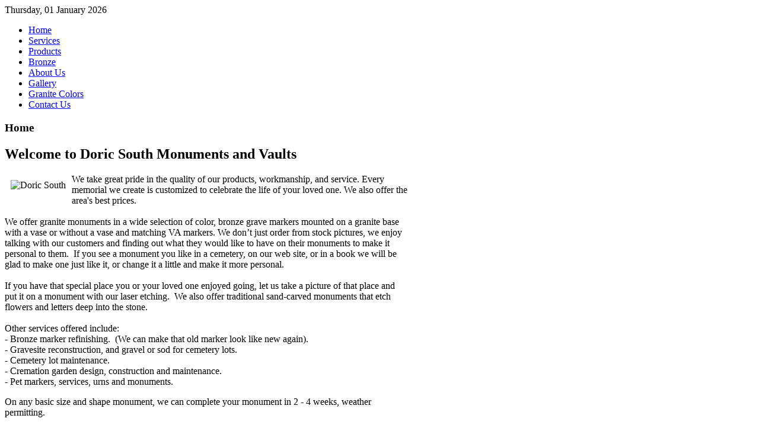

--- FILE ---
content_type: text/html; charset=utf-8
request_url: https://doricsouthmonumentsandvaults.com/
body_size: 4454
content:
<!DOCTYPE HTML>
<html lang="en-gb" dir="ltr">

<head>
<meta charset="utf-8" />
  <base href="https://doricsouthmonumentsandvaults.com/" />
  <meta name="keywords" content="Jason Davis, Doric South Monuments and Vaults Company, Doric South Monuments and Vaults, granite monuments color, bronze grave markers, granite base, vase, VA markers, cremation monuments, benches, granite monuments, bronze marker, gravesite reconstruction, gravel, sod, cemetery lot, maintenance, cremation garden, pet markers, services, urns and monuments,laser etching,  sand-carved monuments, Mississippi, Moss Point, Pascagoula, Gautier, Ocean Springs, Biloxi, Gulfport, Long Beach, Pass Christian, Bay St. Louis, Alabama, Mobile, Spanish Fort, Robertsdale, Foley, Bay Minette, Atmore, Flomaton, Demopolis, York, Bellamy, Jackson, Grove Hill, Monroeville, Thomasville, Butler, Cuba, Boligee, Eutaw, DMart, D-Mart, Design Mart" />
  <meta name="description" content="Welcome to Doric South Monuments and Vaults Company.  Jason Davis, owner, has two decades of experience in helping families through very difficult times.
 " />
  <meta name="generator" content="Joomla! - Open Source Content Management" />
  <title>Home</title>
  <link href="/index.php?format=feed&amp;type=rss" rel="alternate" type="application/rss+xml" title="RSS 2.0" />
  <link href="/index.php?format=feed&amp;type=atom" rel="alternate" type="application/atom+xml" title="Atom 1.0" />
  <link href="/templates/yoo_streamline/favicon.ico" rel="shortcut icon" type="image/vnd.microsoft.icon" />
  <script src="/media/system/js/mootools-core.js" type="text/javascript"></script>
  <script src="/media/system/js/core.js" type="text/javascript"></script>
  <script src="/media/system/js/caption.js" type="text/javascript"></script>
  <script src="/templates/yoo_streamline/warp/libraries/jquery/jquery.js" type="text/javascript"></script>
  <script type="text/javascript">
window.addEvent('load', function() {
				new JCaption('img.caption');
			});
  </script>

<link rel="apple-touch-icon-precomposed" href="/templates/yoo_streamline/apple_touch_icon.png" />
<link rel="stylesheet" href="/templates/yoo_streamline/css/base.css" />
<link rel="stylesheet" href="/templates/yoo_streamline/css/layout.css" />
<link rel="stylesheet" href="/templates/yoo_streamline/css/menus.css" />
<style>body { min-width: 980px; }
.wrapper { width: 980px; }
#sidebar-a { width: 300px; }
#maininner { width: 680px; }
#menu .dropdown { width: 200px; }
#menu .columns2 { width: 400px; }
#menu .columns3 { width: 600px; }
#menu .columns4 { width: 800px; }</style>
<link rel="stylesheet" href="/templates/yoo_streamline/css/modules.css" />
<link rel="stylesheet" href="/templates/yoo_streamline/css/tools.css" />
<link rel="stylesheet" href="/templates/yoo_streamline/css/system.css" />
<link rel="stylesheet" href="/templates/yoo_streamline/css/extensions.css" />
<link rel="stylesheet" href="/templates/yoo_streamline/css/custom.css" />
<link rel="stylesheet" href="/templates/yoo_streamline/css/animations.css" />
<link rel="stylesheet" href="/templates/yoo_streamline/css/header/asphalt.css" />
<link rel="stylesheet" href="/templates/yoo_streamline/css/color/blue.css" />
<link rel="stylesheet" href="/templates/yoo_streamline/css/background/gradient_blue.css" />
<link rel="stylesheet" href="/templates/yoo_streamline/css/font1/lucida.css" />
<link rel="stylesheet" href="/templates/yoo_streamline/css/font2/lucida.css" />
<link rel="stylesheet" href="/templates/yoo_streamline/css/font3/lucida.css" />
<link rel="stylesheet" href="/templates/yoo_streamline/css/style.css" />
<link rel="stylesheet" href="/templates/yoo_streamline/css/print.css" />
<script src="/templates/yoo_streamline/warp/js/warp.js"></script>
<script src="/templates/yoo_streamline/warp/js/accordionmenu.js"></script>
<script src="/templates/yoo_streamline/warp/js/dropdownmenu.js"></script>
<script src="/templates/yoo_streamline/js/template.js"></script>
</head>

<body id="page" class="page sidebar-a-right sidebar-b-right isblog " data-config='{"twitter":0,"plusone":0,"facebook":0}'>
	
	<div id="page-bg">

				
		<div class="wrapper grid-block">
	
			<header id="header">
	
				<div id="toolbar" class="grid-block">
	
										<div class="float-left">
					
												<time datetime="2026-01-01">Thursday, 01 January 2026</time>
											
												
					</div>
											
										
				</div>
	
				<div id="headerbar"><div><div class="grid-block">
				
										
										
				</div></div></div>
	
				<div id="menubar" class="grid-block">
					
										<nav id="menu"><ul class="menu menu-dropline">
<li class="level1 item464 active"><a href="/" class="level1 active"><span>Home</span></a></li><li class="level1 item545"><a href="/index.php/services" class="level1"><span>Services</span></a></li><li class="level1 item468"><a href="/index.php/products" class="level1"><span>Products</span></a></li><li class="level1 item469"><a href="/index.php/bronze" class="level1"><span>Bronze</span></a></li><li class="level1 item480"><a href="/index.php/about-us" class="level1"><span>About Us</span></a></li><li class="level1 item546"><a href="/index.php/gallery" class="level1"><span>Gallery</span></a></li><li class="level1 item547"><a href="/index.php/granite-colors" class="level1"><span>Granite Colors</span></a></li><li class="level1 item481"><a href="http://doricsouthmonumentsandvaults.com/index.php?option=com_contact&amp;view=contact&amp;id=9" class="level1"><span>Contact Us</span></a></li></ul></nav>
						
										
				</div>
			
							
			</header>
	
						
						
						<div id="main"><div><div class="grid-block">
			
				<div id="maininner" class="grid-box">
				
						
						
										<section id="content" class="grid-block">
<div id="system-message-container">
</div>

<div id="system">

	
	<div class="items items-col-0 grid-block"><div class="grid-box width100 leading">
<article class="item" data-permalink="http://doricsouthmonumentsandvaults.com/index.php/14-sample-data-articles/72-home">

		<header>
	
			
				
			
		<h1 class="title">
							Home					</h1>
	
		
	</header>
		
	
	<div class="content clearfix">
		<h2>Welcome to Doric South Monuments and Vaults</h2>
<p><img src="/images/productimages/ofc_400W.jpg" border="0" alt="Doric South" title="Doric South" style="border: 0; float: left; margin: 10px;" />We take great pride in the quality of our products, workmanship, and service. Every memorial we create is customized to celebrate the life of your loved one. We also offer the area's best prices.<br /> <br />We offer granite monuments in a wide selection of color, bronze grave markers mounted on a granite base with a vase or without a vase and matching VA markers. We don’t just order from stock pictures, we enjoy talking with our customers and finding out what they would like to have on their monuments to make it personal to them.  If you see a monument you like in a cemetery, on our web site, or in a book we will be glad to make one just like it, or change it a little and make it more personal.<br /> <br />If you have that special place you or your loved one enjoyed going, let us take a picture of that place and put it on a monument with our laser etching.  We also offer traditional sand-carved monuments that etch flowers and letters deep into the stone.<br /><br />Other services offered include:<br />- Bronze marker refinishing.  (We can make that old marker look like new again).<br />- Gravesite reconstruction, and gravel or sod for cemetery lots.<br />- Cemetery lot maintenance.<br />- Cremation garden design, construction and maintenance.<br />- Pet markers, services, urns and monuments.</p>
<p>On any basic size and shape monument, we can complete your monument in 2 - 4 weeks, weather permitting.</p>
<p>We serve all of southern Mississippi and southwestern Alabama from our offices in Moss Point, Mississippi and Demopolis, Alabama.  Please contact us today for more information.  We will be happy for you to visit our locations, or we will be glad to visit with you at your home.  We look forward to talking with you soon.</p>
<p><strong> </strong></p>
<form action="https://catalogs.designmart.com/user" method="post"><input type="hidden" name="destination" value="precious_memories" /> <input type="hidden" name="edit[name]" value="Doric South Monuments and Vaults" /> <input type="hidden" name="edit[pass]" value="jd1021MS16" /> <input type="submit" value="Continue to Catalog" /> <input type="hidden" name="edit[form_id]" value="user_login" /></form>	</div>

	
	
		
</article></div></div>
	
	
</div></section>
						
						
				</div>
				<!-- maininner end -->
				
								<aside id="sidebar-a" class="grid-box"><div class="grid-box width100 grid-v"><div class="module mod-line _menu deepest">

		<h3 class="module-title"><span class="color">Main</span> Menu</h3>	<ul class="menu menu-sidebar">
<li class="level1 item435 active current"><a href="/" class="level1 active current"><span>Home</span></a></li><li class="level1 item482"><a href="/index.php/monument-restoration" class="level1"><span>Monument Restoration</span></a></li><li class="level1 item470"><a href="/index.php/memorial-symbolism" class="level1"><span>Memorial Symbolism</span></a></li><li class="level1 item471"><a href="/index.php/types-of-carving" class="level1"><span>Types of Carving</span></a></li><li class="level1 item472"><a href="/index.php/stone-finishes" class="level1"><span>Stone Finishes</span></a></li><li class="level1 item473"><a href="/index.php/lettering" class="level1"><span>Lettering</span></a></li></ul>		
</div></div><div class="grid-box width100 grid-v"><div class="module mod-line  deepest">

		<h3 class="module-title"><span class="color">Granite</span> Facts</h3>	
<p><a href="http://vimeo.com/60925892"><img src="/images/EGA Video.png" border="0" alt="" style="line-height: 1.3em;" /></a></p>
<p><span style="color: #000000; font-family: arial, sans, sans-serif; font-size: 12.800000190734863px; line-height: normal; white-space: pre-wrap;">Much of our granite is quarried in Elberton, Georgia. Please click <a href="http://vimeo.com/60925892">here</a> to read about the fascinating process that takes stone from the quarry all the way to the cemetery.</span></p>
		
</div></div><div class="grid-box width100 grid-v"><div class="module mod-line  deepest">

		<h3 class="module-title"><span class="color">Contact</span> Info</h3>	<span class="info_name"><a href="https://doricsouthmonumentsandvaults.com/index.php?option=com_contact&view=contact&id=9">Doric South Monuments & Vaults</a></span><br />
<span class="info_address">3800 Kelly Street</span><br />
<span class="info_suburb">Moss Point</span>, 
<span class="info_state">MS</span> 
<span class="info_postcode">39563</span><br />
<span class="info_telephone">228-474-6923</span><br />
<span class="info_fax">Fax: 228-474-6375 (Fax)</span><br />
<span class="info_email">
 <script type='text/javascript'>
 <!--
 var prefix = '&#109;a' + 'i&#108;' + '&#116;o';
 var path = 'hr' + 'ef' + '=';
 var addy53372 = 'd&#111;r&#105;cs&#111;&#117;thms' + '&#64;';
 addy53372 = addy53372 + 'gm&#97;&#105;l' + '&#46;' + 'c&#111;m';
 document.write('<a ' + path + '\'' + prefix + ':' + addy53372 + '\'>');
 document.write(addy53372);
 document.write('<\/a>');
 //-->\n </script><script type='text/javascript'>
 <!--
 document.write('<span style=\'display: none;\'>');
 //-->
 </script>This email address is being protected from spambots. You need JavaScript enabled to view it.
 <script type='text/javascript'>
 <!--
 document.write('</');
 document.write('span>');
 //-->
 </script></span><br />
<span class="info_misc"><p>Please email us at <strong>doricsouthms@gmail.com</strong> .</p></span><br />
<div class="contact_sep"></div>
<span class="info_name"><a href="https://doricsouthmonumentsandvaults.com/index.php?option=com_contact&view=contact&id=11">Demopolis Office</a></span><br />
<span class="info_address">1410 West Jackson Street</span><br />
<span class="info_suburb">Demopolis</span>, 
<span class="info_state">AL</span> 
<span class="info_postcode">36732</span><br />
<span class="info_telephone">334-289-3310</span><br />
		
</div></div></aside>
								
					
			</div></div></div>
						<!-- main end -->
	
						
						
						<footer id="footer" class="grid-block">
	
								<a id="totop-scroller" href="#page"></a>
					
				<div class="module   deepest">

			
<p style="text-align: center;">Copyright © Doric South Inc.   All Rights Reserved | <a href="http://www.designmart.com">Dmart Designs </a> | Powered by <a href="http://www.designmarthosting.com"> designmarthosting.com </a></p>
		
</div>	
			</footer>
				
		</div>
		
				
	</div>
	
</body>
</html>